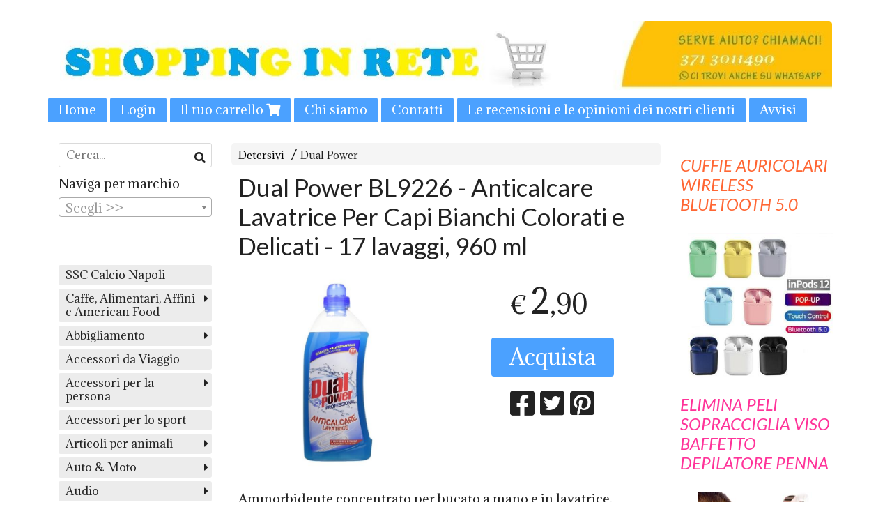

--- FILE ---
content_type: text/html; charset=utf-8
request_url: https://www.shoppinginrete24.it/detersivi/dual-power-bl9226-anticalcare-lavatrice-per-capi-bianchi-colorati-e-delicati-17-lavaggi-960-ml
body_size: 17404
content:

<!DOCTYPE html>
<!--[if lt IE 7]>      <html class="no-js lt-ie9 lt-ie8 lt-ie7" lang="it"> <![endif]-->
<!--[if IE 7]>         <html class="no-js lt-ie9 lt-ie8" lang="it"> <![endif]-->
<!--[if IE 8]>         <html class="no-js lt-ie9" lang="it"> <![endif]-->
<!--[if gt IE 8]><!--> <html class="no-js" lang="it"> <!--<![endif]-->
<head>
  <meta charset="utf-8">
  <meta http-equiv="X-UA-Compatible" content="IE=edge">

  <title>Dual Power BL9226 - Anticalcare Lavatrice Per Capi Bianchi Colorati e Delicati - 17 lavaggi, 960 ml</title>

  <meta name="description" content="Vendita online  - Scopri il prezzo e acquistalo subito!" />
  <meta name="viewport" content="width=device-width, initial-scale=1">

    <link rel="icon" type="image/x-icon" href="https://ss-pics.s3.eu-west-1.amazonaws.com/si/6631/favicon-1571410343-default.png" />

  <meta property="og:title" content="Dual Power BL9226 - Anticalcare Lavatrice Per Capi Bianchi Colorati e Delicati - 17 lavaggi, 960 ml" />
  <meta property="og:description" content="Vendita online  - Scopri il prezzo e acquistalo subito!" />
  <meta property="og:type" content="website" />
  <meta property="og:site_name" content="SHOPPING IN RETE" />
  <meta property="og:image" content="https://ss-pics.s3.eu-west-1.amazonaws.com/files/1885938/page-015_60410.jpg?1657991896" />
  <meta property="og:url" content="https://www.shoppinginrete24.it/detersivi/dual-power-bl9226-anticalcare-lavatrice-per-capi-bianchi-colorati-e-delicati-17-lavaggi-960-ml" />

  

  

    <meta name="theme-color" content="#4BA1FF" />


    <link rel="canonical" href="https://www.shoppinginrete24.it/detersivi/dual-power-bl9226-anticalcare-lavatrice-per-capi-bianchi-colorati-e-delicati-17-lavaggi-960-ml" />


  <link rel="stylesheet" href="https://cdn.scontrino.com/assets/classic-base-0c18e9c1096dd6a2b6194bcce9c2275876796dab504808cd953113b9ae0c0505.css" />

  <script async src="https://cloud.umami.is/script.js" data-website-id="0b15fee9-7f2f-4514-afdd-c6a17682ce02"></script>


  <style type="text/css">
    
          .header-nav > li.active > a {
            background: #4BA1FF;
          }

          .nav-col-list .level-1 .active > a,
          .nav-col-list .level-2 .active > a,
          .nav-col-list .level-1 > li.parent.opened.active > a,
          .nav-col-list .level-1 > li.parent-with-link.opened.active > a {
            background-color: #4BA1FF !important;
            color: #FFFFFF !important;
          }

          .lt-ie9 .nav-col-list .level-1 .active > a,
          .lt-ie9 .nav-col-list .level-2 .active > a,
          .lt-ie9 .nav-col-list .level-1 > li.parent.opened.active > a,
          .lt-ie9 .nav-col-list .level-1 > li.parent-with-link.opened.active > a {
            background-color: #4BA1FF !important;
            color: #FFFFFF !important;
          }

          .btn-custom,
          .btn-small-custom,
          .basket-total-alert span {
            background: #4BA1FF !important;
            color: #FFFFFF !important;
          }

          .btn-custom:hover,
          .btn-custom:focus,
          .btn-custom.active,
          .btn-small-custom:hover,
          .btn-small-custom:focus,
          .btn-small-custom.active {
            background: #3c81cc;
            color: #FFFFFF !important;
          }

          .search-hits .item-price-special .item-price-current,
          .main-listing .item-price-special .item-price-current,
          .sidebar .item-price-special .item-price-current,
          .custom-block .item-price-special .item-price-current,
          .extra-listing .item-price-special .item-price-current,
          .content-main .custom-block.custom-block-carousel-products .item-price-special .item-price-current {
            background: #4BA1FF;
            color: #FFFFFF !important;
          }

          .content-main .custom-block .listing-item .item-info:hover .feedbacks-row-name,
          .content-main .custom-block .custom-block-carousel-feedback-item .item-info:hover .feedbacks-row-name,
          .sidebar .custom-block .listing-item .item-info:hover .feedbacks-row-name,
          .sidebar .custom-block .custom-block-carousel-feedback-item .item-info:hover .feedbacks-row-name {
            color: #4BA1FF;
          }

          .content-main .custom-block .listing-item a:hover .articles-row-title,
          .content-main .custom-block .custom-block-carousel-latestarticles-item a:hover .articles-row-title,
          .content-main .custom-block a.articles-row:hover > .articles-row-title,
          .sidebar .custom-block .listing-item a:hover .articles-row-title,
          .sidebar .custom-block .custom-block-carousel-latestarticles-item a:hover .articles-row-title {
            color: #4BA1FF;
          }

          .product-note {
            color: #4BA1FF;
          }

          .pagination .current {
            background-color: #4BA1FF;
            color: #FFFFFF !important;
          }

          /*--- Algolia ---*/
          .ais-range-slider--connect {
            background: #4BA1FF;
          }

          .ais-range-slider--handle {
            border: 1px solid #4BA1FF;
          }

          .ais-hierarchical-menu--item__active > div > a,
          .ais-menu--item__active > div > a {
            color: #4BA1FF;
          }
        
          .custom-block-products .item-price-special .item-price-current {
            background: #4BA1FF !important;
          }
        
            .header-nav .level-1 > li > a {
              background: #4BA1FF;
              color: #FFFFFF !important;
            }

            .header-nav .level-1 > li > a:hover {
              background: #3c81cc !important;
              color: #FFFFFF !important;
            }

            .no-header .header-top .header-graphic {
              border-bottom: 3px solid #4BA1FF;
            }

            .mobile-nav {
              background: #4BA1FF;
            }

            .mobile-nav .mobile-titlebar span,
            .mobile-nav i {
              color: #FFFFFF !important;
            }
          
          .header-top .header-graphic {
            background: #F5F5F5;
          }
          .header-top .header-alt {
            color: #4BA1FF;
          }
        .header-top .container,
        .header-top .header-graphic {
          background: transparent !important;
        }

    
  </style>



  <link rel='preconnect' href='https://fonts.googleapis.com'>
<link rel='preconnect' href='https://fonts.gstatic.com' crossorigin>
<link href='https://fonts.googleapis.com/css2?family=Adamina&family=Lato:ital,wght@0,300;0,400;1,300;1,400&display=swap' rel='stylesheet'>

  <style>
    body, .btn, .search-input-text, .basket-quantity-container .basket-item-quantity, .basket-items-table th {
      font-family: 'Adamina', serif; font-weight: 400;
    }
    b, strong, h3, h4, h5, h6, .search-results .ais-RefinementList-showMore, .search-results .ais-HierarchicalMenu-showMore, .mobile-menu-container .level-2 .back {
      font-family: 'Adamina', serif; font-weight: 400;
    }
    .page-product1 .product-name, .page-product2 .product-name, .page-product3 .product-name, .page-title, .product-name, .banner, h1, h2, .static-header, .header .header-mobile-top a {
      font-family: 'Lato', sans-serif; font-weight: 400;
    }
  </style>

  <!--[if lt IE 9]>
    <script src="https://cdnjs.cloudflare.com/ajax/libs/selectivizr/1.0.2/selectivizr-min.js"></script>
    <script src="https://cdnjs.cloudflare.com/ajax/libs/html5shiv/3.7.2/html5shiv.min.js"></script>
    <script src="https://cdnjs.cloudflare.com/ajax/libs/respond.js/1.4.2/respond.min.js"></script>
  <![endif]-->
  <script>function on_page_load(o){window.jQuery?o():setTimeout(function(){on_page_load(o)},50)}</script>


  <script async src="https://www.googletagmanager.com/gtag/js?id=UA-24317998-1"></script>
  <script>
    window.dataLayer = window.dataLayer || [];
    function gtag(){dataLayer.push(arguments);}
    gtag('js', new Date());

    gtag('config', 'UA-24317998-1', { 'anonymize_ip': true, 'custom_map': {'dimension1': 'Account', 'dimension2': 'UserType'} }); gtag('config', 'G-0BDFNQ8H74', { 'anonymize_ip': true });gtag('event', 'shop_data', { 'Account': '6631', 'UserType': 'Anonymous', 'send_to': 'UA-24317998-1' }); 

  </script>



</head>

<body data-current='cat-92143' class="listing-thumb2 page-product3">




  <div class="admin-notice">
    <a href="#" class="close"><i class="fa fa-times" aria-hidden="true"></i></a>
    <a href="/admin" class="text" target="_blank">Accesso al pannello di amministrazione dell'eshop >> (Questo messaggio lo vedi solo tu!)</a>
  </div>

  <header>
    <div class="header header-type-top">
      <div class="header-top">
        <div class="container clearfix">

          <nav>
            <div class="header-nav boxed">
              <ul class="level-1">
                <li class="header-nav-menu"><a href="/">Home</a></li><li class="header-nav-menu login"><a href="/login">Login</a></li><li class="header-nav-menu cart"><a href="/cart">Il tuo carrello <i class='fa fa-shopping-cart'> <sub></sub></i></a></li><li class="header-nav-menu"><a href="/about">Chi siamo</a></li><li class="header-nav-menu"><a href="/contacts">Contatti</a></li><li class="header-nav-menu"><a href="/feedback">Le recensioni e le opinioni dei nostri clienti</a></li><li class="header-nav-menu"><a href="/importante">Avvisi</a></li><li class="header-nav-menu"><a href="/politica-di-spedizione">Politica di Spedizione</a></li><li class="header-nav-menu"><a href="/politica-dei-resi">Politica dei Resi</a></li>
              </ul>
            </div>
          </nav>

          <div class="header-graphic">
            
                  <a class="header-top" href="/" title="SHOPPING IN RETE"><img class="header-image" src="https://ss-pics.s3.eu-west-1.amazonaws.com/ti/44937/default-TEMA.jpg?1571912982" /></a>
          </div>

        </div>
      </div>

      <div class="mobile-nav">
        <div class="mobile-titlebar"><span><a href="/">SHOPPING IN RETE</span></a></div>
        <div class="mobile-icons">
          <i class="fa fa-bars menu-general" rel="header-nav"></i>
          <a href="/cart"><i class="fa fa-shopping-cart menu-cart"><sub></sub></i></a>
        </div>
      </div>


    </div>
  </header>

  <div class="page-wrapper">
    <div class="container clearfix">
      <div class="content-wrapper clearfix">
        <div class="content-main-wrapper">
          <div class="content-main">

            

<section>

    <div class='category-bread'><ol class='category-path'><li><a title='Detersivi' href='/detersivi/'>Detersivi</a></li><li><a title='Dual Power' href='/detersivi/dual-power/'>Dual Power</a></li></ol></div>
    <script type="application/ld+json"> {"@context": "http://schema.org", "@type": "BreadcrumbList", "itemListElement": [{"@type": "ListItem", "position": 1, "item": {"@id": "https://www.shoppinginrete24.it/detersivi/", "name": "Detersivi"} },{"@type": "ListItem", "position": 2, "item": {"@id": "https://www.shoppinginrete24.it/detersivi/dual-power/", "name": "Dual Power"} }  ] } </script>

  <article itemprop="text"><div class="main-product" data-product="720369">
    <div itemscope itemtype="http://schema.org/Product">

        <form action="/cart/add/720369" method="post" id="product-form-clone" class="product-add-form">

      <div class="product-data clearfix">

          <h1 class="product-name" itemprop="name">Dual Power BL9226 - Anticalcare Lavatrice Per Capi Bianchi Colorati e Delicati - 17 lavaggi, 960 ml</h1>

        <div class="product-info">

          <meta itemprop='brand' content='Dual Power'/>
          <meta itemprop='manufacturer' content='Dual Power'/>

          <div class="product-brief" itemprop="description">
            
          </div>


          <div class="product-buy ">
            <div class="product-add">


                  <div class="product-offer" itemprop="offers" itemscope itemtype="http://schema.org/Offer">
                    <meta itemprop="priceCurrency" content="EUR"/>
                    <meta itemprop="price" content="2.9" />
                    <link itemprop="availability" href="http://schema.org/InStock" />

                    <div class="item-price-container  ">
                      <div class="item-price-current">
                        <span class="price-currency">€</span><span
                          plc="--"
                          pls="--"
                          class="price-value">2,90</span>
                      </div>
                      <div class="item-price-barred">
                        <span
                          pl="--"
                          class="price-value">2,90</span>
                      </div>
                    </div>
                  </div>

                    <div class="product-submit">
                      <div class="product-submit-btn-container">
                        <button type="submit" class="btn btn-custom btn-large single-product-submit">Acquista</button>
                      </div>
                    </div>

            </div>
          </div>
            <div class="customshare-wrap product-buy-social">
  <ul class="customshare-list">
    <li>
      <a class="customshare-link" href="https://www.facebook.com/sharer/sharer.php?u=https%3A%2F%2Fwww.shoppinginrete24.it%2Fdetersivi%2Fdual-power-bl9226-anticalcare-lavatrice-per-capi-bianchi-colorati-e-delicati-17-lavaggi-960-ml&t=Dual%20Power%20BL9226%20-%20Anticalcare%20Lavatrice%20Per%20Capi%20Bianchi%20Colorati%20e%20Delicati%20-%2017%20lavaggi%2C%20960%20ml" target="_blank">
        <i class="fab fa-facebook-square"></i>
      </a>
    </li>
    <li>
      <a class="customshare-link" href='https://twitter.com/intent/tweet?original_referer=https%3A%2F%2Fwww.shoppinginrete24.it%2Fdetersivi%2Fdual-power-bl9226-anticalcare-lavatrice-per-capi-bianchi-colorati-e-delicati-17-lavaggi-960-ml&text=Dual%20Power%20BL9226%20-%20Anticalcare%20Lavatrice%20Per%20Capi%20Bianchi%20Colorati%20e%20Delicati%20-%2017%20lavaggi%2C%20960%20ml%20https%3A%2F%2Fwww.shoppinginrete24.it%2Fdetersivi%2Fdual-power-bl9226-anticalcare-lavatrice-per-capi-bianchi-colorati-e-delicati-17-lavaggi-960-ml' target="_blank">
        <i class="fab fa-twitter-square"></i>
      </a>
    </li>
    <li>
      <a class="customshare-link" href="https://pinterest.com/pin/create/button/?url=https%3A%2F%2Fwww.shoppinginrete24.it%2Fdetersivi%2Fdual-power-bl9226-anticalcare-lavatrice-per-capi-bianchi-colorati-e-delicati-17-lavaggi-960-ml&media=https://ss-pics.s3.eu-west-1.amazonaws.com/files/1885938/large-015_60410.jpg?1657991896&description=Dual%20Power%20BL9226%20-%20Anticalcare%20Lavatrice%20Per%20Capi%20Bianchi%20Colorati%20e%20Delicati%20-%2017%20lavaggi%2C%20960%20ml" data-pin-do="buttonPin" data-pin-config="above" target="_blank">
        <i class="fab fa-pinterest-square"></i>
      </a>
    </li>
    <li class="mobile-share">
      <a href="whatsapp://send?text=Dual%20Power%20BL9226%20-%20Anticalcare%20Lavatrice%20Per%20Capi%20Bianchi%20Colorati%20e%20Delicati%20-%2017%20lavaggi%2C%20960%20ml%20https%3A%2F%2Fwww.shoppinginrete24.it%2Fdetersivi%2Fdual-power-bl9226-anticalcare-lavatrice-per-capi-bianchi-colorati-e-delicati-17-lavaggi-960-ml" data-text="Dual%20Power%20BL9226%20-%20Anticalcare%20Lavatrice%20Per%20Capi%20Bianchi%20Colorati%20e%20Delicati%20-%2017%20lavaggi%2C%20960%20ml" data-href="https%3A%2F%2Fwww.shoppinginrete24.it%2Fdetersivi%2Fdual-power-bl9226-anticalcare-lavatrice-per-capi-bianchi-colorati-e-delicati-17-lavaggi-960-ml" target="_top" onclick="window.parent.null">
        <i class="fab fa-whatsapp-square"></i>
      </a>
    </li>
    <li class="telegram_btn mobile-share">
      <a href="https://telegram.me/share/url?url=https%3A%2F%2Fwww.shoppinginrete24.it%2Fdetersivi%2Fdual-power-bl9226-anticalcare-lavatrice-per-capi-bianchi-colorati-e-delicati-17-lavaggi-960-ml" target="_top" onclick="window.parent.null">
        <i class="fab fa-telegram-plane"></i>
      </a>
    </li>
  </ul>
</div>


        </div>

        <div class="product-images">
          <div class="slider">
              <div class="slide-item">
                <a class="zoom" href="https://ss-pics.s3.eu-west-1.amazonaws.com/files/1885938/large-015_60410.jpg?1620687528" title="Dual Power BL9226 - Anticalcare Lavatrice Per Capi Bianchi Colorati e Delicati - 17 lavaggi, 960 ml">
                  <img src="https://ss-pics.s3.eu-west-1.amazonaws.com/files/1885938/page-015_60410.jpg?1620687528" alt="Dual Power BL9226 - Anticalcare Lavatrice Per Capi Bianchi Colorati e Delicati - 17 lavaggi, 960 ml" itemprop="image"/>
                </a>
              </div>

          </div>
        </div>
      </div>


        </form>

      <div class="product-details" itemprop="description">
              <div class='custom-block custom-block-text' id='cb-894849'><p>Ammorbidente concentrato per bucato a mano e in lavatrice. Rende i tessuti sof ci e piacevoli al tatto. La sua formula con molecola elimina odori lascia i tuoi capi gradevolmente profumati.<br></p><div></div><div></div><div></div><div type="card"><br>

</div></div>

      </div>

        <div class="customshare-wrap product-bottom-social">
  <ul class="customshare-list">
    <li>
      <a class="customshare-link" href="https://www.facebook.com/sharer/sharer.php?u=https%3A%2F%2Fwww.shoppinginrete24.it%2Fdetersivi%2Fdual-power-bl9226-anticalcare-lavatrice-per-capi-bianchi-colorati-e-delicati-17-lavaggi-960-ml&t=Dual%20Power%20BL9226%20-%20Anticalcare%20Lavatrice%20Per%20Capi%20Bianchi%20Colorati%20e%20Delicati%20-%2017%20lavaggi%2C%20960%20ml" target="_blank">
        <i class="fab fa-facebook-square"></i>
      </a>
    </li>
    <li>
      <a class="customshare-link" href='https://twitter.com/intent/tweet?original_referer=https%3A%2F%2Fwww.shoppinginrete24.it%2Fdetersivi%2Fdual-power-bl9226-anticalcare-lavatrice-per-capi-bianchi-colorati-e-delicati-17-lavaggi-960-ml&text=Dual%20Power%20BL9226%20-%20Anticalcare%20Lavatrice%20Per%20Capi%20Bianchi%20Colorati%20e%20Delicati%20-%2017%20lavaggi%2C%20960%20ml%20https%3A%2F%2Fwww.shoppinginrete24.it%2Fdetersivi%2Fdual-power-bl9226-anticalcare-lavatrice-per-capi-bianchi-colorati-e-delicati-17-lavaggi-960-ml' target="_blank">
        <i class="fab fa-twitter-square"></i>
      </a>
    </li>
    <li>
      <a class="customshare-link" href="https://pinterest.com/pin/create/button/?url=https%3A%2F%2Fwww.shoppinginrete24.it%2Fdetersivi%2Fdual-power-bl9226-anticalcare-lavatrice-per-capi-bianchi-colorati-e-delicati-17-lavaggi-960-ml&media=https://ss-pics.s3.eu-west-1.amazonaws.com/files/1885938/large-015_60410.jpg?1657991896&description=Dual%20Power%20BL9226%20-%20Anticalcare%20Lavatrice%20Per%20Capi%20Bianchi%20Colorati%20e%20Delicati%20-%2017%20lavaggi%2C%20960%20ml" data-pin-do="buttonPin" data-pin-config="above" target="_blank">
        <i class="fab fa-pinterest-square"></i>
      </a>
    </li>
    <li class="mobile-share">
      <a href="whatsapp://send?text=Dual%20Power%20BL9226%20-%20Anticalcare%20Lavatrice%20Per%20Capi%20Bianchi%20Colorati%20e%20Delicati%20-%2017%20lavaggi%2C%20960%20ml%20https%3A%2F%2Fwww.shoppinginrete24.it%2Fdetersivi%2Fdual-power-bl9226-anticalcare-lavatrice-per-capi-bianchi-colorati-e-delicati-17-lavaggi-960-ml" data-text="Dual%20Power%20BL9226%20-%20Anticalcare%20Lavatrice%20Per%20Capi%20Bianchi%20Colorati%20e%20Delicati%20-%2017%20lavaggi%2C%20960%20ml" data-href="https%3A%2F%2Fwww.shoppinginrete24.it%2Fdetersivi%2Fdual-power-bl9226-anticalcare-lavatrice-per-capi-bianchi-colorati-e-delicati-17-lavaggi-960-ml" target="_top" onclick="window.parent.null">
        <i class="fab fa-whatsapp-square"></i>
      </a>
    </li>
    <li class="telegram_btn mobile-share">
      <a href="https://telegram.me/share/url?url=https%3A%2F%2Fwww.shoppinginrete24.it%2Fdetersivi%2Fdual-power-bl9226-anticalcare-lavatrice-per-capi-bianchi-colorati-e-delicati-17-lavaggi-960-ml" target="_top" onclick="window.parent.null">
        <i class="fab fa-telegram-plane"></i>
      </a>
    </li>
  </ul>
</div>



      <div class="product-social-footer clearfix"></div>
      <div class="product-buy-footer clearfix"></div>
    </div>
  </div></article>

    <section>
	<div class="extra-listing clearfix">


  	<div class="extra-note">
      <strong>Continua lo shopping!</strong> scopri altri prodotti della sezione <a href="/detersivi/dual-power/">dual power</a> 
        o di
        <a href="/dual-power/">Dual Power</a>
  	</div>

	</div>
</section>

</section>




              <div class="before-footer">
                    <div class='custom-block custom-block-gallery' id='cb-469682'>
      <div class="slider">
      </div>
    </div>
    <div class='custom-block custom-block-recently-viewed' id='cb-457968'>
      <h3 class='custom-block-title'><span>Visti di recente</span></h3>
      <div class="custom-block-recently-viewed-content"> </div>
    </div>

              </div>
          </div>
        </div>

        <div class="nav-col">
  <div class="search">
    <form action="/search" method="get">
      <input type="text" name="q" class="search-input-text" id="q" placeholder="Cerca..." autocomplete="off" autocorrect="off" autocapitalize="off" spellcheck="false">
      <div class="search-input-icons">
        <i class="icon-search fa fa-search"></i>
        <i class="icon-search-voice fa fa-microphone"></i>
      </div>
    </form>
  </div>

  <div class="brands">
      <strong>Naviga per marchio</strong>
      <select name="brands" id="brands">
        <option value=""></option>
          <option value="/adorn/">Adorn</option>
          <option value="/airheads/">Airheads</option>
          <option value="/air-wick/">AIR WICK</option>
          <option value="/alba/">ALBA</option>
          <option value="/alga/">ALGA</option>
          <option value="/arexons/">AREXONS</option>
          <option value="/aurora/">Aurora</option>
          <option value="/bama/">BAMA</option>
          <option value="/barilla/">Barilla</option>
          <option value="/bestway/">Bestway </option>
          <option value="/bialcol/">Bialcol</option>
          <option value="/bialetti/">Bialetti</option>
          <option value="/bioform/">BIOFORM</option>
          <option value="/birky/">Birky</option>
          <option value="/bormioli-rocco/">Bormioli Rocco</option>
          <option value="/caffe-alba/">Caffè Alba</option>
          <option value="/caffe-toraldo/">Caffè Toraldo</option>
          <option value="/calzanetto/">Calzanetto</option>
          <option value="/cameo/">CAMEO</option>
          <option value="/chanteclair/">Chanteclair</option>
          <option value="/chicco/">Chicco</option>
          <option value="/chimiclean/">ChimiClean</option>
          <option value="/cif/">Cif</option>
          <option value="/coca-cola/">Coca-Cola</option>
          <option value="/coccolino/">Coccolino</option>
          <option value="/coveri-collection/">COVERI COLLECTION</option>
          <option value="/dash/">Dash</option>
          <option value="/dealo/">DEALO</option>
          <option value="/delice-solaire/">Delice Solaire</option>
          <option value="/deo-due/">DEO DUE</option>
          <option value="/dictrolux/">Dictrolux </option>
          <option value="/disney/">Disney</option>
          <option value="/dolfin/">Dolfin</option>
          <option value="/dove/">Dove</option>
          <option value="/dual-power/">Dual Power</option>
          <option value="/durex/">DUREX</option>
          <option value="/ea-sports/">EA SPORTS</option>
          <option value="/ecoplast/">Ecoplast</option>
          <option value="/eliplast/">Eliplast</option>
          <option value="/eridania/">Eridania</option>
          <option value="/evolution-microjet/">Evolution Microjet</option>
          <option value="/fabbri/">FABBRI</option>
          <option value="/face-complex/">FACE COMPLEX</option>
          <option value="/famex/">FAMEX</option>
          <option value="/fanta/">Fanta</option>
          <option value="/felce/">Felce</option>
          <option value="/felce-azzurra/">Felce Azzurra</option>
          <option value="/ferrero/">Ferrero </option>
          <option value="/filcasalinghi/">Filcasalinghi</option>
          <option value="/f-lli-carillo/">F.lli Carillo</option>
          <option value="/friol/">Friol</option>
          <option value="/gigaset/">Gigaset</option>
          <option value="/giochi-preziosi/">Giochi Preziosi</option>
          <option value="/givova/">Givova</option>
          <option value="/haribo/">Haribo</option>
          <option value="/hershey-s/">Hershey&#39;s</option>
          <option value="/hydration/">HYDRATION</option>
          <option value="/ieto/">IETO</option>
          <option value="/igyen-splendeo/">IGYEN SPLENDEO</option>
          <option value="/intenso/">Intenso</option>
          <option value="/intex/">Intex</option>
          <option value="/irge/">Irge</option>
          <option value="/jordan/">Jordan</option>
          <option value="/just/">Just</option>
          <option value="/kaffettera/">Kaffettera</option>
          <option value="/kappa/">Kappa</option>
          <option value="/kinder/">Kinder</option>
          <option value="/kit-kat/">Kit Kat</option>
          <option value="/l-angelica/">L&#39;angelica</option>
          <option value="/lattafa/">Lattafa</option>
          <option value="/legea/">Legea</option>
          <option value="/lenor/">Lenor</option>
          <option value="/lete/">LETE</option>
          <option value="/look-o-look/">Look-O-Look</option>
          <option value="/love-wash/">Love Wash</option>
          <option value="/l-unico/">L&#39;UNICO</option>
          <option value="/madel/">Madel</option>
          <option value="/makota/">Makota</option>
          <option value="/malizia-uomo/">Malizia Uomo</option>
          <option value="/mil-mil/">mil mil</option>
          <option value="/milmil/">Milmil</option>
          <option value="/mister-green/">Mister Green</option>
          <option value="/m-m-s/">M&amp;M&#39;S</option>
          <option value="/mogu-mogu/">Mogu Mogu</option>
          <option value="/monini/">Monini</option>
          <option value="/monster/">Monster</option>
          <option value="/montrasio/">Montrasio </option>
          <option value="/motta/">Motta</option>
          <option value="/movida/">Movida</option>
          <option value="/nazareno-gabrielli/">Nazareno Gabrielli</option>
          <option value="/nesti-dante/">NESTI DANTE </option>
          <option value="/nestle/">Nestlé </option>
          <option value="/omino-bianco/">OMINO BIANCO</option>
          <option value="/orlandi/">Orlandi</option>
          <option value="/pan-di-stelle/">Pan di Stelle</option>
          <option value="/panini/">Panini</option>
          <option value="/pantene/">Pantene</option>
          <option value="/pepsi/">Pepsi</option>
          <option value="/perfetti/">Perfetti</option>
          <option value="/pic/">Pic</option>
          <option value="/pino-silvestre/">Pino Silvestre</option>
          <option value="/progarden/">PROGARDEN </option>
          <option value="/pulito-da-favola/">Pulito da Favola</option>
          <option value="/quasar/">Quasar</option>
          <option value="/raid/">Raid</option>
          <option value="/reese-s/">Reese&#39;s</option>
          <option value="/rhutten/">Rhutten</option>
          <option value="/ricordi-d-oriente/">RICORDI D&#39;ORIENTE</option>
          <option value="/rio/">Rio</option>
          <option value="/rio-azzurro/">Rio Azzurro </option>
          <option value="/roc/">RoC</option>
          <option value="/ro-ial/">Ro.ial</option>
          <option value="/rubino-chem/">Rubino Chem</option>
          <option value="/salvelox/">Salvelox </option>
          <option value="/setablu/">Setablu</option>
          <option value="/shopping-in-rete/">Shopping In Rete</option>
          <option value="/smapiu/">SMAPIU</option>
          <option value="/snax-sational/">SNAX-SATIONAL</option>
          <option value="/sony/">Sony</option>
          <option value="/spic-span/">Spic&amp;Span</option>
          <option value="/ssc-napoli/">SSC NAPOLI </option>
          <option value="/stanhome/">STANHOME</option>
          <option value="/stardrops/">Stardrops</option>
          <option value="/suarez/">SUAREZ</option>
          <option value="/svelto/">Svelto</option>
          <option value="/tesori-d-oriente/">Tesori D&#39;oriente</option>
          <option value="/tintolav-srl/">Tintolav srl</option>
          <option value="/toomax/">Toomax</option>
          <option value="/tre-stelle/">Tre Stelle</option>
          <option value="/tulipan-negro/">Tulipán Negro</option>
          <option value="/ultra-retinol-complex/">Ultra Retinol Complex</option>
          <option value="/vanish/">Vanish</option>
          <option value="/vileda/">Vileda</option>
          <option value="/vinco/">Vinco</option>
          <option value="/wettex/">Wettex</option>
          <option value="/wisdom-line/">‎WISDOM LINE</option>
          <option value="/wow/">WOW</option>
      </select>

      <div id="mobile-brands">
       <ul id="mobile-brands-list" class="level-1"><li class="vendor-list parent"><a title="Marchi">Marchi</a><ul class="level-2"><li id="vendor-24938" class="vendor-list"><a title="Adorn" href="/adorn/">Adorn</a></li><li id="vendor-28395" class="vendor-list"><a title="Airheads" href="/airheads/">Airheads</a></li><li id="vendor-28626" class="vendor-list"><a title="AIR WICK" href="/air-wick/">AIR WICK</a></li><li id="vendor-24615" class="vendor-list"><a title="ALBA" href="/alba/">ALBA</a></li><li id="vendor-22687" class="vendor-list"><a title="ALGA" href="/alga/">ALGA</a></li><li id="vendor-24111" class="vendor-list"><a title="AREXONS" href="/arexons/">AREXONS</a></li><li id="vendor-25575" class="vendor-list"><a title="Aurora" href="/aurora/">Aurora</a></li><li id="vendor-24282" class="vendor-list"><a title="BAMA" href="/bama/">BAMA</a></li><li id="vendor-28358" class="vendor-list"><a title="Barilla" href="/barilla/">Barilla</a></li><li id="vendor-24998" class="vendor-list"><a title="Bestway " href="/bestway/">Bestway </a></li><li id="vendor-25210" class="vendor-list"><a title="Bialcol" href="/bialcol/">Bialcol</a></li><li id="vendor-25965" class="vendor-list"><a title="Bialetti" href="/bialetti/">Bialetti</a></li><li id="vendor-24764" class="vendor-list"><a title="BIOFORM" href="/bioform/">BIOFORM</a></li><li id="vendor-26359" class="vendor-list"><a title="Birky" href="/birky/">Birky</a></li><li id="vendor-24684" class="vendor-list"><a title="Bormioli Rocco" href="/bormioli-rocco/">Bormioli Rocco</a></li><li id="vendor-28341" class="vendor-list"><a title="Caffè Alba" href="/caffe-alba/">Caffè Alba</a></li><li id="vendor-26545" class="vendor-list"><a title="Caffè Toraldo" href="/caffe-toraldo/">Caffè Toraldo</a></li><li id="vendor-28364" class="vendor-list"><a title="Calzanetto" href="/calzanetto/">Calzanetto</a></li><li id="vendor-24020" class="vendor-list"><a title="CAMEO" href="/cameo/">CAMEO</a></li><li id="vendor-25799" class="vendor-list"><a title="Chanteclair" href="/chanteclair/">Chanteclair</a></li><li id="vendor-21965" class="vendor-list"><a title="Chicco" href="/chicco/">Chicco</a></li><li id="vendor-24733" class="vendor-list"><a title="ChimiClean" href="/chimiclean/">ChimiClean</a></li><li id="vendor-24654" class="vendor-list"><a title="Cif" href="/cif/">Cif</a></li><li id="vendor-27744" class="vendor-list"><a title="Coca-Cola" href="/coca-cola/">Coca-Cola</a></li><li id="vendor-24045" class="vendor-list"><a title="Coccolino" href="/coccolino/">Coccolino</a></li><li id="vendor-24781" class="vendor-list"><a title="COVERI COLLECTION" href="/coveri-collection/">COVERI COLLECTION</a></li><li id="vendor-22682" class="vendor-list"><a title="Dash" href="/dash/">Dash</a></li><li id="vendor-22447" class="vendor-list"><a title="DEALO" href="/dealo/">DEALO</a></li><li id="vendor-26927" class="vendor-list"><a title="Delice Solaire" href="/delice-solaire/">Delice Solaire</a></li><li id="vendor-24508" class="vendor-list"><a title="DEO DUE" href="/deo-due/">DEO DUE</a></li><li id="vendor-27991" class="vendor-list"><a title="Dictrolux " href="/dictrolux/">Dictrolux </a></li><li id="vendor-22260" class="vendor-list"><a title="Disney" href="/disney/">Disney</a></li><li id="vendor-28587" class="vendor-list"><a title="Dolfin" href="/dolfin/">Dolfin</a></li><li id="vendor-24179" class="vendor-list"><a title="Dove" href="/dove/">Dove</a></li><li id="vendor-25257" class="vendor-list"><a title="Dual Power" href="/dual-power/">Dual Power</a></li><li id="vendor-22676" class="vendor-list"><a title="DUREX" href="/durex/">DUREX</a></li><li id="vendor-27416" class="vendor-list"><a title="EA SPORTS" href="/ea-sports/">EA SPORTS</a></li><li id="vendor-24612" class="vendor-list"><a title="Ecoplast" href="/ecoplast/">Ecoplast</a></li><li id="vendor-27357" class="vendor-list"><a title="Eliplast" href="/eliplast/">Eliplast</a></li><li id="vendor-22805" class="vendor-list"><a title="Eridania" href="/eridania/">Eridania</a></li><li id="vendor-23756" class="vendor-list"><a title="Evolution Microjet" href="/evolution-microjet/">Evolution Microjet</a></li><li id="vendor-24021" class="vendor-list"><a title="FABBRI" href="/fabbri/">FABBRI</a></li><li id="vendor-26169" class="vendor-list"><a title="FACE COMPLEX" href="/face-complex/">FACE COMPLEX</a></li><li id="vendor-23695" class="vendor-list"><a title="FAMEX" href="/famex/">FAMEX</a></li><li id="vendor-28912" class="vendor-list"><a title="Fanta" href="/fanta/">Fanta</a></li><li id="vendor-22688" class="vendor-list"><a title="Felce" href="/felce/">Felce</a></li><li id="vendor-24857" class="vendor-list"><a title="Felce Azzurra" href="/felce-azzurra/">Felce Azzurra</a></li><li id="vendor-21676" class="vendor-list"><a title="Ferrero " href="/ferrero/">Ferrero </a></li><li id="vendor-24921" class="vendor-list"><a title="Filcasalinghi" href="/filcasalinghi/">Filcasalinghi</a></li><li id="vendor-26441" class="vendor-list"><a title="F.lli Carillo" href="/f-lli-carillo/">F.lli Carillo</a></li><li id="vendor-22803" class="vendor-list"><a title="Friol" href="/friol/">Friol</a></li><li id="vendor-23721" class="vendor-list"><a title="Gigaset" href="/gigaset/">Gigaset</a></li><li id="vendor-30466" class="vendor-list"><a title="Giochi Preziosi" href="/giochi-preziosi/">Giochi Preziosi</a></li><li id="vendor-11745" class="vendor-list"><a title="Givova" href="/givova/">Givova</a></li><li id="vendor-22578" class="vendor-list"><a title="Haribo" href="/haribo/">Haribo</a></li><li id="vendor-27787" class="vendor-list"><a title="Hershey's" href="/hershey-s/">Hershey's</a></li><li id="vendor-28393" class="vendor-list"><a title="HYDRATION" href="/hydration/">HYDRATION</a></li><li id="vendor-28986" class="vendor-list"><a title="IETO" href="/ieto/">IETO</a></li><li id="vendor-23797" class="vendor-list"><a title="IGYEN SPLENDEO" href="/igyen-splendeo/">IGYEN SPLENDEO</a></li><li id="vendor-28216" class="vendor-list"><a title="Intenso" href="/intenso/">Intenso</a></li><li id="vendor-28708" class="vendor-list"><a title="Intex" href="/intex/">Intex</a></li><li id="vendor-25221" class="vendor-list"><a title="Irge" href="/irge/">Irge</a></li><li id="vendor-23109" class="vendor-list"><a title="Jordan" href="/jordan/">Jordan</a></li><li id="vendor-25256" class="vendor-list"><a title="Just" href="/just/">Just</a></li><li id="vendor-22187" class="vendor-list"><a title="Kaffettera" href="/kaffettera/">Kaffettera</a></li><li id="vendor-22621" class="vendor-list"><a title="Kappa" href="/kappa/">Kappa</a></li><li id="vendor-27819" class="vendor-list"><a title="Kinder" href="/kinder/">Kinder</a></li><li id="vendor-28487" class="vendor-list"><a title="Kit Kat" href="/kit-kat/">Kit Kat</a></li><li id="vendor-22677" class="vendor-list"><a title="L'angelica" href="/l-angelica/">L'angelica</a></li><li id="vendor-31372" class="vendor-list"><a title="Lattafa" href="/lattafa/">Lattafa</a></li><li id="vendor-11747" class="vendor-list"><a title="Legea" href="/legea/">Legea</a></li><li id="vendor-22159" class="vendor-list"><a title="Lenor" href="/lenor/">Lenor</a></li><li id="vendor-25455" class="vendor-list"><a title="LETE" href="/lete/">LETE</a></li><li id="vendor-28863" class="vendor-list"><a title="Look-O-Look" href="/look-o-look/">Look-O-Look</a></li><li id="vendor-26689" class="vendor-list"><a title="Love Wash" href="/love-wash/">Love Wash</a></li><li id="vendor-25864" class="vendor-list"><a title="L'UNICO" href="/l-unico/">L'UNICO</a></li><li id="vendor-22685" class="vendor-list"><a title="Madel" href="/madel/">Madel</a></li><li id="vendor-28814" class="vendor-list"><a title="Makota" href="/makota/">Makota</a></li><li id="vendor-23757" class="vendor-list"><a title="Malizia Uomo" href="/malizia-uomo/">Malizia Uomo</a></li><li id="vendor-24180" class="vendor-list"><a title="mil mil" href="/mil-mil/">mil mil</a></li><li id="vendor-22678" class="vendor-list"><a title="Milmil" href="/milmil/">Milmil</a></li><li id="vendor-26544" class="vendor-list"><a title="Mister Green" href="/mister-green/">Mister Green</a></li><li id="vendor-27794" class="vendor-list"><a title="M&M'S" href="/m-m-s/">M&M'S</a></li><li id="vendor-28394" class="vendor-list"><a title="Mogu Mogu" href="/mogu-mogu/">Mogu Mogu</a></li><li id="vendor-22577" class="vendor-list"><a title="Monini" href="/monini/">Monini</a></li><li id="vendor-25565" class="vendor-list"><a title="Monster" href="/monster/">Monster</a></li><li id="vendor-22681" class="vendor-list"><a title="Montrasio " href="/montrasio/">Montrasio </a></li><li id="vendor-22804" class="vendor-list"><a title="Motta" href="/motta/">Motta</a></li><li id="vendor-28675" class="vendor-list"><a title="Movida" href="/movida/">Movida</a></li><li id="vendor-11789" class="vendor-list"><a title="Nazareno Gabrielli" href="/nazareno-gabrielli/">Nazareno Gabrielli</a></li><li id="vendor-28550" class="vendor-list"><a title="NESTI DANTE " href="/nesti-dante/">NESTI DANTE </a></li><li id="vendor-27847" class="vendor-list"><a title="Nestlé " href="/nestle/">Nestlé </a></li><li id="vendor-21966" class="vendor-list"><a title="OMINO BIANCO" href="/omino-bianco/">OMINO BIANCO</a></li><li id="vendor-25272" class="vendor-list"><a title="Orlandi" href="/orlandi/">Orlandi</a></li><li id="vendor-28178" class="vendor-list"><a title="Pan di Stelle" href="/pan-di-stelle/">Pan di Stelle</a></li><li id="vendor-25447" class="vendor-list"><a title="Panini" href="/panini/">Panini</a></li><li id="vendor-23759" class="vendor-list"><a title="Pantene" href="/pantene/">Pantene</a></li><li id="vendor-27771" class="vendor-list"><a title="Pepsi" href="/pepsi/">Pepsi</a></li><li id="vendor-28387" class="vendor-list"><a title="Perfetti" href="/perfetti/">Perfetti</a></li><li id="vendor-28206" class="vendor-list"><a title="Pic" href="/pic/">Pic</a></li><li id="vendor-26471" class="vendor-list"><a title="Pino Silvestre" href="/pino-silvestre/">Pino Silvestre</a></li><li id="vendor-24964" class="vendor-list"><a title="PROGARDEN " href="/progarden/">PROGARDEN </a></li><li id="vendor-24389" class="vendor-list"><a title="Pulito da Favola" href="/pulito-da-favola/">Pulito da Favola</a></li><li id="vendor-24847" class="vendor-list"><a title="Quasar" href="/quasar/">Quasar</a></li><li id="vendor-28674" class="vendor-list"><a title="Raid" href="/raid/">Raid</a></li><li id="vendor-27770" class="vendor-list"><a title="Reese's" href="/reese-s/">Reese's</a></li><li id="vendor-21967" class="vendor-list"><a title="Rhutten" href="/rhutten/">Rhutten</a></li><li id="vendor-25025" class="vendor-list"><a title="RICORDI D'ORIENTE" href="/ricordi-d-oriente/">RICORDI D'ORIENTE</a></li><li id="vendor-28590" class="vendor-list"><a title="Rio" href="/rio/">Rio</a></li><li id="vendor-25732" class="vendor-list"><a title="Rio Azzurro " href="/rio-azzurro/">Rio Azzurro </a></li><li id="vendor-23885" class="vendor-list"><a title="RoC" href="/roc/">RoC</a></li><li id="vendor-26253" class="vendor-list"><a title="Ro.ial" href="/ro-ial/">Ro.ial</a></li><li id="vendor-26452" class="vendor-list"><a title="Rubino Chem" href="/rubino-chem/">Rubino Chem</a></li><li id="vendor-22680" class="vendor-list"><a title="Salvelox " href="/salvelox/">Salvelox </a></li><li id="vendor-22679" class="vendor-list"><a title="Setablu" href="/setablu/">Setablu</a></li><li id="vendor-11506" class="vendor-list"><a title="Shopping In Rete" href="/shopping-in-rete/">Shopping In Rete</a></li><li id="vendor-27893" class="vendor-list"><a title="SMAPIU" href="/smapiu/">SMAPIU</a></li><li id="vendor-27788" class="vendor-list"><a title="SNAX-SATIONAL" href="/snax-sational/">SNAX-SATIONAL</a></li><li id="vendor-28059" class="vendor-list"><a title="Sony" href="/sony/">Sony</a></li><li id="vendor-23758" class="vendor-list"><a title="Spic&Span" href="/spic-span/">Spic&Span</a></li><li id="vendor-28365" class="vendor-list"><a title="SSC NAPOLI " href="/ssc-napoli/">SSC NAPOLI </a></li><li id="vendor-28529" class="vendor-list"><a title="STANHOME" href="/stanhome/">STANHOME</a></li><li id="vendor-27795" class="vendor-list"><a title="Stardrops" href="/stardrops/">Stardrops</a></li><li id="vendor-26178" class="vendor-list"><a title="SUAREZ" href="/suarez/">SUAREZ</a></li><li id="vendor-23894" class="vendor-list"><a title="Svelto" href="/svelto/">Svelto</a></li><li id="vendor-21968" class="vendor-list"><a title="Tesori D'oriente" href="/tesori-d-oriente/">Tesori D'oriente</a></li><li id="vendor-25502" class="vendor-list"><a title="Tintolav srl" href="/tintolav-srl/">Tintolav srl</a></li><li id="vendor-24613" class="vendor-list"><a title="Toomax" href="/toomax/">Toomax</a></li><li id="vendor-24922" class="vendor-list"><a title="Tre Stelle" href="/tre-stelle/">Tre Stelle</a></li><li id="vendor-29089" class="vendor-list"><a title="Tulipán Negro" href="/tulipan-negro/">Tulipán Negro</a></li><li id="vendor-25244" class="vendor-list"><a title="Ultra Retinol Complex" href="/ultra-retinol-complex/">Ultra Retinol Complex</a></li><li id="vendor-28589" class="vendor-list"><a title="Vanish" href="/vanish/">Vanish</a></li><li id="vendor-23291" class="vendor-list"><a title="Vileda" href="/vileda/">Vileda</a></li><li id="vendor-28037" class="vendor-list"><a title="Vinco" href="/vinco/">Vinco</a></li><li id="vendor-28065" class="vendor-list"><a title="Wettex" href="/wettex/">Wettex</a></li><li id="vendor-23767" class="vendor-list"><a title="‎WISDOM LINE" href="/wisdom-line/">‎WISDOM LINE</a></li><li id="vendor-22160" class="vendor-list"><a title="WOW" href="/wow/">WOW</a></li></ul></li></ul>
      </div>
  </div>

  <div class="nav-col-top">
        <div class='custom-block custom-block-gallery' id='cb-469238'>
      <div class="slider">
      </div>
    </div>

  </div>

  <div class="nav-col-list boxed">
    <nav>
        <ul class="level-1"><li id='cat-95448' class='category-list '><a title="SSC Calcio Napoli" href="/ssc-calcio-napoli/">SSC Calcio Napoli</a></li><li id='cat-82678' class='category-list parent '><a title="Alimentari e Affini" href="/alimentari-e-affini/">Caffe, Alimentari, Affini e American Food</a><ul class="level-2"><li id='cat-97163' class='category-list '><a title="Altre Bevande Americane" href="/alimentari-e-affini/altre-bevande-e-cibi-esteri/">Altre Bevande Americane ed Estere</a></li><li id='cat-97200' class='category-list '><a title="Altri Snack Americani ed Esteri" href="/alimentari-e-affini/altri-snack-americani-ed-esteri/">Altri Snack Americani ed Esteri</a></li><li id='cat-93015' class='category-list '><a title="Monster" href="/alimentari-e-affini/monster/">Monster</a></li><li id='cat-95742' class='category-list parent '><a title="Caffè / Cialde" href="/alimentari-e-affini/caffe-cialde/">Caffè / Cialde</a><ul class="level-2"><li id='cat-98337' class='category-list '><a title="Caffè Alba" href="/alimentari-e-affini/caffe-cialde/caffe-alba/">Caffè Alba</a></li></ul></li><li id='cat-97162' class='category-list '><a title="Coca-Cola" href="/alimentari-e-affini/coca-cola/">Coca-Cola</a></li><li id='cat-97210' class='category-list '><a title="M&M'S" href="/alimentari-e-affini/mms/">M&M'S</a></li><li id='cat-97243' class='category-list '><a title="Kinder" href="/alimentari-e-affini/kinder/">Kinder</a></li><li id='cat-97303' class='category-list '><a title="Nestlé" href="/alimentari-e-affini/nestle/">Nestlé</a></li><li id='cat-98010' class='category-list '><a title="Pan di Stelle" href="/alimentari-e-affini/pan-di-stelle/">Pan di Stelle</a></li><li id='cat-98420' class='category-list '><a title="Caramelle & Gomme" href="/alimentari-e-affini/caramelle-gomme/">Caramelle & Gomme</a></li><li id='cat-98425' class='category-list '><a title="Nutella" href="/alimentari-e-affini/nutella/">Nutella</a></li></ul></li><li id='cat-54920' class='category-list parent '><a title="Abbigliamento" href="/abbigliamento/">Abbigliamento</a><ul class="level-2"><li id='cat-54921' class='category-list parent '><a title="Uomo" href="/abbigliamento/uomo/">Uomo</a><ul class="level-2"><li id='cat-54923' class='category-list '><a title="Intimo" href="/abbigliamento/uomo/intimo/">Intimo</a></li><li id='cat-54925' class='category-list '><a title="Costumi" href="/abbigliamento/uomo/costumi/">Costumi</a></li><li id='cat-57036' class='category-list '><a title="Giubbino & Giacche " href="/abbigliamento/uomo/giubbino-giacche/">Giubbino & Giacche </a></li></ul></li><li id='cat-54922' class='category-list parent '><a title="Donna" href="/abbigliamento/donna/">Donna</a><ul class="level-2"><li id='cat-56558' class='category-list '><a title="Cardigan" href="/abbigliamento/donna/cardigan/">Cardigan</a></li><li id='cat-54926' class='category-list '><a title="Costumi" href="/abbigliamento/donna/costumi/">Costumi</a></li><li id='cat-54924' class='category-list '><a title="Intimo" href="/abbigliamento/donna/intimo/">Intimo</a></li><li id='cat-56469' class='category-list '><a title="Maglioni" href="/abbigliamento/donna/maglioni/">Maglioni</a></li><li id='cat-56723' class='category-list '><a title="Maglie" href="/abbigliamento/donna/maglie/">Maglie</a></li><li id='cat-56750' class='category-list '><a title="Giubbino & Cappotti" href="/abbigliamento/donna/giubbino-cappotti/">Giubbino & Cappotti</a></li><li id='cat-56783' class='category-list '><a title="Pantaloni & Gonne" href="/abbigliamento/donna/pantaloni-gonne/">Pantaloni & Gonne</a></li></ul></li><li id='cat-55231' class='category-list '><a title="Bimbo" href="/abbigliamento/bimbo/">Bimbo</a></li><li id='cat-55232' class='category-list '><a title="Bimba" href="/abbigliamento/bimba/">Bimba</a></li><li id='cat-55177' class='category-list '><a title="Prima infanzia" href="/abbigliamento/prima-infanzia/">Prima infanzia</a></li><li id='cat-56465' class='category-list '><a title="Borsa & Accessori" href="/abbigliamento/borsa-accessori/">Borse & Accessori</a></li></ul></li><li id='cat-56920' class='category-list '><a title="Accessori da Viaggio" href="/accessori-da-viaggio/">Accessori da Viaggio</a></li><li id='cat-55057' class='category-list parent '><a title="Accessori per la persona" href="/accessori-per-la-persona/">Accessori per la persona</a><ul class="level-2"><li id='cat-55059' class='category-list '><a title="Ombrelli" href="/accessori-per-la-persona/ombrelli/">Ombrelli</a></li><li id='cat-57343' class='category-list '><a title="Orologi" href="/accessori-per-la-persona/orologi/">Orologi</a></li><li id='cat-57713' class='category-list '><a title="Indumenti" href="/accessori-per-la-persona/indumenti/">Indumenti</a></li></ul></li><li id='cat-55179' class='category-list '><a title="Accessori per lo sport" href="/accessori-per-lo-sport/">Accessori per lo sport</a></li><li id='cat-54796' class='category-list parent '><a title="Articoli per animali" href="/articoli-per-animali/">Articoli per animali</a><ul class="level-2"><li id='cat-79782' class='category-list '><a title="Cibo" href="/articoli-per-animali/cibo/">Cibo</a></li><li id='cat-54797' class='category-list '><a title="Cane" href="/articoli-per-animali/cane/">Cane</a></li><li id='cat-54798' class='category-list '><a title="Gatto" href="/articoli-per-animali/gatto/">Gatto</a></li><li id='cat-54904' class='category-list '><a title="Accessori pet" href="/articoli-per-animali/accessori-pet/">Accessori pet</a></li></ul></li><li id='cat-54817' class='category-list parent '><a title="Auto & Moto" href="/auto-moto/">Auto & Moto</a><ul class="level-2"><li id='cat-54818' class='category-list parent '><a title="Auto" href="/auto-moto/auto/">Auto</a><ul class="level-2"><li id='cat-54831' class='category-list '><a title="Accessori auto" href="/auto-moto/auto/accessori-auto/">Accessori auto</a></li><li id='cat-54928' class='category-list '><a title="Dvr auto" href="/auto-moto/auto/dvr-auto/">Dvr auto</a></li><li id='cat-54826' class='category-list '><a title="Illuminazione auto" href="/auto-moto/auto/illuminazione-auto/">Illuminazione auto</a></li><li id='cat-54827' class='category-list '><a title="Lubrificanti" href="/auto-moto/auto/lubrificanti/">Lubrificanti</a></li><li id='cat-54828' class='category-list '><a title="Diagnostica" href="/auto-moto/auto/diagnostica/">Diagnostica</a></li><li id='cat-54829' class='category-list '><a title="Vivavoce" href="/auto-moto/auto/vivavoce/">Vivavoce</a></li><li id='cat-54830' class='category-list '><a title="Amplificatori e diffusori" href="/auto-moto/auto/amplificatori-e-diffusori/">Amplificatori e diffusori</a></li><li id='cat-54825' class='category-list '><a title="Retrocamere e sensori di parcheggio" href="/auto-moto/auto/retrocamere-e-sensori-di-parcheggio/">Retrocamere e sensori di parcheggio</a></li><li id='cat-54832' class='category-list '><a title="Manutenzione" href="/auto-moto/auto/manutenzione/">Manutenzione</a></li><li id='cat-54833' class='category-list '><a title="Antifurto auto" href="/auto-moto/auto/antifurto-auto/">Antifurto auto</a></li><li id='cat-54834' class='category-list '><a title="GPS auto" href="/auto-moto/auto/gps-auto/">GPS auto</a></li><li id='cat-54835' class='category-list '><a title="Borse e Organizer" href="/auto-moto/auto/borse-e-organizer/">Borse e Organizer</a></li><li id='cat-54836' class='category-list '><a title="Autoradio" href="/auto-moto/auto/autoradio/">Autoradio</a></li><li id='cat-54837' class='category-list '><a title="Pulizia auto" href="/auto-moto/auto/pulizia-auto/">Pulizia auto</a></li></ul></li><li id='cat-54819' class='category-list parent '><a title="Moto" href="/auto-moto/moto/">Moto</a><ul class="level-2"><li id='cat-54820' class='category-list '><a title="Antifurto moto" href="/auto-moto/moto/antifurto-moto/">Antifurto moto</a></li><li id='cat-54821' class='category-list '><a title="Illuminazione e elettronica" href="/auto-moto/moto/illuminazione-e-elettronica/">Illuminazione e elettronica</a></li><li id='cat-54822' class='category-list '><a title="Teli coprimoto" href="/auto-moto/moto/teli-coprimoto/">Teli coprimoto</a></li><li id='cat-54823' class='category-list '><a title="Interfoni" href="/auto-moto/moto/interfoni/">Interfoni</a></li><li id='cat-54824' class='category-list '><a title="Manutenzione " href="/auto-moto/moto/manutenzione/">Manutenzione </a></li></ul></li></ul></li><li id='cat-54783' class='category-list parent '><a title="Audio" href="/audio/">Audio</a><ul class="level-2"><li id='cat-54784' class='category-list '><a title="Casse Bluetooth" href="/audio/casse-bluetooth/">Casse Bluetooth</a></li><li id='cat-54785' class='category-list '><a title="Cuffie Bluetooth" href="/audio/cuffie-bluetooth/">Cuffie Bluetooth</a></li><li id='cat-54786' class='category-list '><a title="Cuffie Con Filo" href="/audio/cuffie-con-filo/">Cuffie Con Filo</a></li><li id='cat-55235' class='category-list '><a title="Ricetrasmittenti" href="/audio/ricetrasmittenti/">Ricetrasmittenti</a></li></ul></li><li id='cat-54838' class='category-list '><a title="Barbecue & Giardinaggio" href="/articoli-da-giardino/">Barbecue & Giardinaggio</a></li><li id='cat-100372' class='category-list '><a title="Batterie e Caricabatterie " href="/batterie-e-caricabatterie/">Batterie e Caricabatterie </a></li><li id='cat-54809' class='category-list parent '><a title="Bellezza & Salute" href="/bellezza-salute/">Bellezza & Salute</a><ul class="level-2"><li id='cat-55233' class='category-list '><a title="Accessori salute" href="/bellezza-salute/accessori-salute/">Accessori salute</a></li><li id='cat-54810' class='category-list '><a title="Depilazione e rasatura" href="/bellezza-salute/depilazione-e-rasatura/">Depilazione e rasatura</a></li><li id='cat-54811' class='category-list '><a title="Cura della persona" href="/bellezza-salute/cura-della-persona/">Cura della persona</a></li><li id='cat-54812' class='category-list '><a title="Cura dei capelli" href="/bellezza-salute/cura-dei-capelli/">Cura dei capelli</a></li><li id='cat-54813' class='category-list '><a title="Cura dei denti" href="/bellezza-salute/cura-dei-denti/">Cura dei denti</a></li><li id='cat-54814' class='category-list '><a title="Cura del corpo e del viso" href="/bellezza-salute/cura-del-corpo-e-del-viso/">Cura del corpo e del viso</a></li><li id='cat-54815' class='category-list '><a title="Manicure e pedicure" href="/bellezza-salute/manicure-e-pedicure/">Manicure e pedicure</a></li><li id='cat-54816' class='category-list '><a title="Make up e cosmetici" href="/bellezza-salute/make-up-e-cosmetici/">Make up e cosmetici</a></li><li id='cat-55127' class='category-list '><a title="Tutori e fasce" href="/bellezza-salute/tutori-e-fasce/">Tutori e fasce</a></li><li id='cat-91947' class='category-list '><a title="Protezione Solare & DopoSole" href="/bellezza-salute/protezione-solare-doposole/">Protezione Solare & DopoSole</a></li></ul></li><li id='cat-58629' class='category-list parent '><a title="Bomboniere, Feste & Gadget " href="/bomboniere-gadget/">Bomboniere, Feste & Gadget </a><ul class="level-2"><li id='cat-95767' class='category-list '><a title="Lettere di Legno" href="/bomboniere-gadget/lettere-di-legno/">Lettere di Legno</a></li><li id='cat-95768' class='category-list '><a title="Ventagli" href="/bomboniere-gadget/ventagli/">Ventagli</a></li><li id='cat-95769' class='category-list '><a title="Scritta a led" href="/bomboniere-gadget/scritta-a-led/">Scritta a led</a></li><li id='cat-95770' class='category-list '><a title="Kit & Gadget" href="/bomboniere-gadget/kit-gadget/">Kit & Gadget</a></li><li id='cat-95771' class='category-list '><a title="Bomboniere e Portachiavi" href="/bomboniere-gadget/bomboniere-e-portachiavi/">Bomboniere e Portachiavi</a></li></ul></li><li id='cat-54908' class='category-list parent '><a title="Casalinghi" href="/casalinghi/">Casalinghi</a><ul class="level-2"><li id='cat-54909' class='category-list '><a title="Accessori casa" href="/casalinghi/accessori-casa/">Accessori casa</a></li><li id='cat-55131' class='category-list '><a title="Accessori bagno" href="/casalinghi/accessori-bagno/">Accessori bagno</a></li><li id='cat-54910' class='category-list '><a title="Arredamento" href="/casalinghi/arredamento/">Arredamento</a></li><li id='cat-54911' class='category-list '><a title="Cucina" href="/casalinghi/cucina/">Cucina</a></li><li id='cat-54915' class='category-list '><a title="Elettrodomestici" href="/casalinghi/elettrodomestici/">Elettrodomestici</a></li><li id='cat-54912' class='category-list '><a title="Organizer" href="/casalinghi/organizer/">Organizer</a></li><li id='cat-54916' class='category-list '><a title="Robot da cucina" href="/casalinghi/robot-da-cucina/">Robot da cucina</a></li><li id='cat-89533' class='category-list '><a title="Cestini & Pattumiere" href="/casalinghi/cestini-pattumiere/">Cestini & Pattumiere</a></li><li id='cat-94822' class='category-list '><a title="Diffusori, Essenze ed Olii" href="/casalinghi/diffusori-essenze-ed-olii/">Diffusori, Essenze ed Olii</a></li></ul></li><li id='cat-104038' class='category-list parent '><a title="Rivestimenti per la casa" href="/rivestimenti-per-la-casa/">Rivestimenti per la casa</a><ul class="level-2"><li id='cat-104039' class='category-list '><a title="Pannelli adesivi 120 x 300 cm" href="/rivestimenti-per-la-casa/pannelli-adesivi-120-x-300-cm/">Pannelli adesivi 120 x 300 cm</a></li></ul></li><li id='cat-58618' class='category-list parent '><a title="Carnevale" href="/carnevale/">Carnevale</a><ul class="level-2"><li id='cat-58630' class='category-list '><a title="Vestiti Bimbi & Neonati" href="/carnevale/vestiti-bimbi/">Vestiti Bimbi</a></li><li id='cat-58631' class='category-list '><a title="Maschere & Scherzi" href="/carnevale/maschere-scherzi/">Maschere & Scherzi</a></li></ul></li><li id='cat-55180' class='category-list '><a title="Droni e giochi" href="/droni-e-giochi/">Droni & Giochi </a></li><li id='cat-99137' class='category-list '><a title="Prima Infanzia " href="/prima-infanzia/">Prima Infanzia </a></li><li id='cat-79544' class='category-list parent '><a title="Detersivi" href="/detersivi/">Detersivi</a><ul class="level-2"><li id='cat-94686' class='category-list '><a title="Per Asciugatrice e Lavatrice" href="/detersivi/per-asciugatrice-e-lavatrice/">Per Asciugatrice e Lavatrice</a></li><li id='cat-92278' class='category-list '><a title="Panni, Scope & Secchi" href="/detersivi/panni-secchi/">Panni & Secchi</a></li><li id='cat-90188' class='category-list '><a title="La Bella Lavanderina" href="/detersivi/la-bella-lavanderina/">La Bella Lavanderina</a></li><li id='cat-90215' class='category-list '><a title="Deo Due" href="/detersivi/deo-due/">Deo Due</a></li><li id='cat-82060' class='category-list '><a title="Essenze Ole' Oies" href="/detersivi/essenze-ole-oies/">Essenze Ole' Oies</a></li><li id='cat-88859' class='category-list '><a title="Profumatore SPLENDEO " href="/detersivi/profumatore-splendeo/">Profumatore SPLENDEO </a></li><li id='cat-97211' class='category-list '><a title="The Pink Stuff" href="/detersivi/the-pink-stuff/">The Pink Stuff</a></li><li id='cat-93793' class='category-list '><a title="Tesori D'oriente " href="/detersivi/tesori-doriente/">Tesori D'oriente </a></li><li id='cat-91627' class='category-list '><a title="Adorn" href="/detersivi/adorn/">Adorn</a></li><li id='cat-93186' class='category-list '><a title="Sanify Shield & Disinfettanti" href="/detersivi/sanify-shield/">Sanify Shield & Disinfettanti</a></li><li id='cat-80549' class='category-list '><a title="Shampoo & Bagnoschiuma" href="/detersivi/shampoo-bagnoschiuma/">Shampoo & Bagnoschiuma</a></li><li id='cat-90379' class='category-list '><a title="Alba" href="/detersivi/alba/">Alba</a></li><li id='cat-90430' class='category-list '><a title="Alga" href="/detersivi/alga/">Alga</a></li><li id='cat-92853' class='category-list '><a title="Linea Tintolav" href="/detersivi/linea-tintolav/">Wexor - Linea Tintolav</a></li><li id='cat-90445' class='category-list '><a title="Cif" href="/detersivi/cif/">Cif</a></li><li id='cat-90424' class='category-list '><a title="Dash" href="/detersivi/dash/">Dash</a></li><li id='cat-89179' class='category-list '><a title="Lenor" href="/detersivi/lenor/">Lenor</a></li><li id='cat-91190' class='category-list '><a title="Quasar" href="/detersivi/quasar/">Quasar</a></li><li id='cat-93674' class='category-list '><a title="Chanteclair" href="/detersivi/chanteclair/">Chanteclair</a></li><li id='cat-89532' class='category-list '><a title="Coccolino" href="/detersivi/coccolino/">Coccolino</a></li><li id='cat-91395' class='category-list '><a title="Felce Azzurra" href="/detersivi/felce-azzurra/">Felce Azzurra</a></li><li id='cat-92143' class='category-list '><a title="Dual Power" href="/detersivi/dual-power/">Dual Power</a></li><li id='cat-89894' class='category-list '><a title="Sapone" href="/detersivi/sapone/">Sapone</a></li><li id='cat-91780' class='category-list '><a title="Insetticida" href="/detersivi/insetticida/">Insetticida & Repellenti</a></li><li id='cat-92724' class='category-list '><a title="Omino bianco" href="/detersivi/omino-bianco/">Omino bianco</a></li><li id='cat-92852' class='category-list '><a title="Profumi" href="/detersivi/profumi/">Profumi</a></li><li id='cat-98821' class='category-list '><a title="Rio" href="/detersivi/rio/">Rio</a></li><li id='cat-92947' class='category-list '><a title="Diavolina & Accendi fuoco" href="/detersivi/diavolina-accendi-fuoco/">Diavolina & Accendi fuoco</a></li><li id='cat-93022' class='category-list '><a title="Aurora" href="/detersivi/aurora/">Aurora</a></li><li id='cat-93675' class='category-list '><a title="Labello e simili" href="/detersivi/labello-e-simili/">Labello e simili</a></li><li id='cat-95236' class='category-list '><a title="Creme & Paste" href="/detersivi/creme-paste/">Creme & Paste</a></li><li id='cat-95870' class='category-list parent '><a title="Love Wash " href="/detersivi/love-wash/">Love Wash </a><ul class="level-2"><li id='cat-95871' class='category-list '><a title="Essenze per Bucato" href="/detersivi/love-wash/essenze-per-bucato/">Essenze per Bucato</a></li><li id='cat-97392' class='category-list '><a title="Cristalli Profumati" href="/detersivi/love-wash/cristalli-profumati/">Cristalli Profumati</a></li></ul></li><li id='cat-97375' class='category-list '><a title="Linea SMAPIU" href="/detersivi/linea-smapiu/">Linea SMAPIU</a></li><li id='cat-98386' class='category-list '><a title="Pulitori per Scarpe" href="/detersivi/pulitori-per-scarpe/">Pulitori & Accessori per Scarpe</a></li><li id='cat-98820' class='category-list '><a title="Vanish" href="/detersivi/vanish/">Vanish</a></li><li id='cat-98870' class='category-list '><a title="AIR WICK" href="/detersivi/air-wick/">AIR WICK</a></li><li id='cat-99603' class='category-list '><a title="Tulipán Negro" href="/detersivi/tulipan-negro/">Tulipán Negro</a></li></ul></li><li id='cat-92140' class='category-list '><a title="Oli ed Essenze" href="/oli-ed-essenze/">Oli ed Essenze per la persona / Profumi</a></li><li id='cat-81373' class='category-list parent '><a title="Sport" href="/sport/">Sport</a><ul class="level-2"><li id='cat-95447' class='category-list '><a title="Palloni" href="/sport/palloni/">Palloni</a></li></ul></li><li id='cat-97558' class='category-list '><a title="" href="/stufe-aria-calda/">Stufe & Aria Calda</a></li><li id='cat-65473' class='category-list parent '><a title="Sanitaria & Medicali" href="/sanitaria-medicali/">Sanitaria & Medicali</a><ul class="level-2"><li id='cat-88556' class='category-list '><a title="Mascherine per Bambini" href="/sanitaria-medicali/mascherine-per-bambini/">Mascherine per Bambini</a></li><li id='cat-79555' class='category-list '><a title="Mascherine Chirurgiche" href="/sanitaria-medicali/mascherine-chirurgiche/">Mascherine Chirurgiche</a></li><li id='cat-79558' class='category-list '><a title="Mascherine FFP2" href="/sanitaria-medicali/mascherine-ffp2/">Mascherine FFP2</a></li><li id='cat-79560' class='category-list '><a title="Mascherine FFP3" href="/sanitaria-medicali/mascherine-ffp3/">Mascherine FFP3</a></li><li id='cat-79556' class='category-list '><a title="Dispenser per Igienizzanti" href="/sanitaria-medicali/dispenser-per-igienizzanti/">Dispenser per Igienizzanti</a></li><li id='cat-79557' class='category-list '><a title="Termometri " href="/sanitaria-medicali/termometri/">Termometri </a></li><li id='cat-85077' class='category-list '><a title="Gel Igienizzante" href="/sanitaria-medicali/gel-igienizzante/">Gel Igienizzante & Salviette Igienizzanti</a></li></ul></li><li id='cat-55174' class='category-list parent '><a title="Estate" href="/estate/">Estate & campeggio</a><ul class="level-2"><li id='cat-55189' class='category-list '><a title="Accessori spiaggia" href="/estate/accessori-spiaggia/">Accessori spiaggia</a></li><li id='cat-55175' class='category-list '><a title="Gonfiabili" href="/estate/gonfiabili/">Gonfiabili</a></li><li id='cat-91741' class='category-list '><a title="Piscine" href="/estate/piscine/">Piscine & Accessori</a></li><li id='cat-55188' class='category-list '><a title="Repellenti" href="/estate/repellenti/">Repellenti</a></li><li id='cat-55176' class='category-list '><a title="Teli mare" href="/estate/teli-mare/">Teli mare</a></li><li id='cat-55199' class='category-list '><a title="Campeggio & Pic-nic" href="/estate/campeggio-pic-nic/">Campeggio & Pic-nic</a></li><li id='cat-55326' class='category-list '><a title="Mini condizionatori" href="/estate/mini-condizionatori/">Ventilatori & mini condizionatori</a></li></ul></li><li id='cat-54787' class='category-list parent '><a title="Illuminazione" href="/illuminazione/">Illuminazione</a><ul class="level-2"><li id='cat-54788' class='category-list '><a title="Lampadine" href="/illuminazione/lampadine/">Lampadine</a></li><li id='cat-54789' class='category-list '><a title="Applique" href="/illuminazione/applique/">Applique</a></li><li id='cat-54790' class='category-list '><a title="Faro da interno" href="/illuminazione/faro-da-interno/">Faro da interno</a></li><li id='cat-54791' class='category-list '><a title="Faro da esterno" href="/illuminazione/faro-da-esterno/">Faro da esterno</a></li><li id='cat-55323' class='category-list '><a title="Quadri" href="/illuminazione/quadri/">Quadri</a></li><li id='cat-54792' class='category-list '><a title="Plafoniere" href="/illuminazione/plafoniere/">Plafoniere</a></li><li id='cat-54793' class='category-list '><a title="Giochi di luce" href="/illuminazione/giochi-di-luce/">Giochi di luce</a></li><li id='cat-54794' class='category-list '><a title="Pannelli solari" href="/illuminazione/pannelli-solari/">Pannelli solari</a></li><li id='cat-54914' class='category-list '><a title="Insegne led" href="/illuminazione/insegne-led/">Insegne led</a></li></ul></li><li id='cat-95738' class='category-list parent '><a title="Elettricità" href="/elettricita/">Elettricità</a><ul class="level-2"><li id='cat-95739' class='category-list '><a title="Interruttori e Prese" href="/elettricita/interruttori-e-prese/">Interruttori e Prese</a></li></ul></li><li id='cat-55200' class='category-list parent '><a title="Natale" href="/natale/">Natale</a><ul class="level-2"><li id='cat-55201' class='category-list '><a title="Alberi di natale" href="/natale/alberi-di-natale/">Alberi di natale</a></li><li id='cat-55202' class='category-list '><a title="Illuminazione natalizia" href="/natale/illuminazione-natalizia/">Illuminazione natalizia</a></li><li id='cat-56313' class='category-list '><a title="Articoli Natalizi" href="/natale/articoli-natalizi/">Articoli Natalizi</a></li><li id='cat-97166' class='category-list '><a title="Villaggi di Natale" href="/natale/villaggi-di-natale/">Villaggi di Natale</a></li><li id='cat-100626' class='category-list '><a title="Gonfiabili " href="/natale/gonfiabili/">Gonfiabili </a></li></ul></li><li id='cat-55224' class='category-list parent '><a title="Networking & PC" href="/networking-pc/">Networking & PC</a><ul class="level-2"><li id='cat-55227' class='category-list '><a title="Accessori pc desktop" href="/networking-pc/accessori-pc-desktop/">Accessori pc desktop</a></li><li id='cat-55228' class='category-list '><a title="Accessori pc notebook" href="/networking-pc/accessori-pc-notebook/">Accessori pc notebook</a></li><li id='cat-55225' class='category-list '><a title="Alimentatori notebook" href="/networking-pc/alimentatori-notebook/">Alimentatori notebook</a></li><li id='cat-55226' class='category-list '><a title="Ricambi hardware" href="/networking-pc/ricambi-hardware/">Ricambi hardware</a></li></ul></li><li id='cat-55132' class='category-list parent '><a title="Smartwatch & orologi" href="/smartwatch-orologi/">Smartwatch & orologi</a><ul class="level-2"><li id='cat-55133' class='category-list '><a title="Smartwatch" href="/smartwatch-orologi/smartwatch/">Smart watch</a></li><li id='cat-55134' class='category-list '><a title="Fitnesswatch" href="/smartwatch-orologi/fitnesswatch/">Fitness watch</a></li><li id='cat-55135' class='category-list '><a title="Orologi da polso" href="/smartwatch-orologi/orologi-da-polso/">Orologi da polso</a></li></ul></li><li id='cat-54803' class='category-list parent '><a title="Smartphone & Accessori" href="/smartphone/">Telefonia, Smartphone & Accessori</a><ul class="level-2"><li id='cat-54804' class='category-list parent '><a title="Apple" href="/smartphone/apple/">Apple</a><ul class="level-2"><li id='cat-54932' class='category-list '><a title="Cover" href="/smartphone/apple/cover/">Cover</a></li><li id='cat-54931' class='category-list '><a title="Accessori" href="/smartphone/apple/accessori/">Accessori</a></li><li id='cat-54930' class='category-list '><a title="Cavetteria" href="/smartphone/apple/cavetteria/">Cavetteria</a></li></ul></li><li id='cat-54805' class='category-list parent '><a title="Samsung" href="/smartphone/samsung/">Samsung</a><ul class="level-2"><li id='cat-54933' class='category-list '><a title="Cover" href="/smartphone/samsung/cover/">Cover</a></li><li id='cat-54934' class='category-list '><a title="Accessori" href="/smartphone/samsung/accessori/">Accessori</a></li><li id='cat-54935' class='category-list '><a title="Cavetteria" href="/smartphone/samsung/cavetteria/">Cavetteria</a></li></ul></li><li id='cat-54806' class='category-list parent '><a title="Huawei" href="/smartphone/huawei/">Huawei</a><ul class="level-2"><li id='cat-54936' class='category-list '><a title="Cover" href="/smartphone/huawei/cover/">Cover</a></li><li id='cat-54937' class='category-list '><a title="Accessori" href="/smartphone/huawei/accessori/">Accessori</a></li><li id='cat-54938' class='category-list '><a title="Cavetteria" href="/smartphone/huawei/cavetteria/">Cavetteria</a></li></ul></li><li id='cat-54807' class='category-list parent '><a title="Wiko" href="/smartphone/wiko/">Wiko</a><ul class="level-2"><li id='cat-54940' class='category-list '><a title="Cover" href="/smartphone/wiko/cover/">Cover</a></li><li id='cat-54941' class='category-list '><a title="Accessori" href="/smartphone/wiko/accessori/">Accessori</a></li><li id='cat-54942' class='category-list '><a title="Cavetteria" href="/smartphone/wiko/cavetteria/">Cavetteria</a></li><li id='cat-55236' class='category-list '><a title="Pellicola" href="/smartphone/wiko/pellicola/">Pellicola</a></li></ul></li><li id='cat-54808' class='category-list parent '><a title="Xiaomi" href="/smartphone/xiaomi/">Xiaomi</a><ul class="level-2"><li id='cat-54943' class='category-list '><a title="Cover" href="/smartphone/xiaomi/cover/">Cover</a></li><li id='cat-54944' class='category-list '><a title="Accessori" href="/smartphone/xiaomi/accessori/">Accessori</a></li><li id='cat-54945' class='category-list '><a title="Cavetteria" href="/smartphone/xiaomi/cavetteria/">Cavetteria</a></li></ul></li><li id='cat-54939' class='category-list '><a title="Accessori Smartphone" href="/smartphone/accessori-smartphone/">Accessori Smartphone</a></li><li id='cat-88605' class='category-list '><a title="Cordless" href="/smartphone/cordless/">Cordless</a></li></ul></li><li id='cat-54946' class='category-list parent '><a title="Tablet & Accessori" href="/tablet-accessori/">Tablet & Accessori</a><ul class="level-2"><li id='cat-54947' class='category-list parent '><a title="Apple" href="/tablet-accessori/apple/">Apple</a><ul class="level-2"><li id='cat-54953' class='category-list '><a title="Cover" href="/tablet-accessori/apple/cover/">Cover</a></li><li id='cat-54954' class='category-list '><a title="Accessori" href="/tablet-accessori/apple/accessori/">Accessori</a></li><li id='cat-54955' class='category-list '><a title="Cavetteria" href="/tablet-accessori/apple/cavetteria/">Cavetteria</a></li></ul></li><li id='cat-54948' class='category-list parent '><a title="Samsung" href="/tablet-accessori/samsung/">Samsung</a><ul class="level-2"><li id='cat-54956' class='category-list '><a title="Cover" href="/tablet-accessori/samsung/cover/">Cover</a></li><li id='cat-54957' class='category-list '><a title="Accessori" href="/tablet-accessori/samsung/accessori/">Accessori</a></li><li id='cat-54958' class='category-list '><a title="Cavetteria" href="/tablet-accessori/samsung/cavetteria/">Cavetteria</a></li></ul></li><li id='cat-54949' class='category-list parent '><a title="Huawei" href="/tablet-accessori/huawei/">Huawei</a><ul class="level-2"><li id='cat-54959' class='category-list '><a title="Cover" href="/tablet-accessori/huawei/cover/">Cover</a></li><li id='cat-54960' class='category-list '><a title="Accessori" href="/tablet-accessori/huawei/accessori/">Accessori</a></li><li id='cat-54961' class='category-list '><a title="Cavetteria" href="/tablet-accessori/huawei/cavetteria/">Cavetteria</a></li></ul></li><li id='cat-54950' class='category-list parent '><a title="Wiko" href="/tablet-accessori/wiko/">Wiko</a><ul class="level-2"><li id='cat-54962' class='category-list '><a title="Cover" href="/tablet-accessori/wiko/cover/">Cover</a></li><li id='cat-54963' class='category-list '><a title="Accessori" href="/tablet-accessori/wiko/accessori/">Accessori</a></li><li id='cat-54964' class='category-list '><a title="Cavetteria" href="/tablet-accessori/wiko/cavetteria/">Cavetteria</a></li></ul></li><li id='cat-54951' class='category-list parent '><a title="Xiaomi" href="/tablet-accessori/xiaomi/">Xiaomi</a><ul class="level-2"><li id='cat-54965' class='category-list '><a title="Cover" href="/tablet-accessori/xiaomi/cover/">Cover</a></li><li id='cat-54966' class='category-list '><a title="Accessori" href="/tablet-accessori/xiaomi/accessori/">Accessori</a></li><li id='cat-54967' class='category-list '><a title="Cavetteria" href="/tablet-accessori/xiaomi/cavetteria/">Cavetteria</a></li></ul></li><li id='cat-54952' class='category-list '><a title="Accessori Tablet" href="/tablet-accessori/accessori-tablet/">Accessori Tablet</a></li></ul></li><li id='cat-54905' class='category-list '><a title="Utensili da lavoro" href="/utensili/">Utensili da lavoro/ Isolanti/ Lubrificanti</a></li><li id='cat-55322' class='category-list '><a title="Scuola" href="/scuola/">Ufficio & Scuola</a></li><li id='cat-54781' class='category-list parent '><a title="Video" href="/video/">Video</a><ul class="level-2"><li id='cat-55178' class='category-list '><a title="Box Andorid" href="/video/box-andorid/">Box Andorid</a></li><li id='cat-55203' class='category-list '><a title="Decoder " href="/video/decoder/">Decoder </a></li><li id='cat-55327' class='category-list '><a title="Microscopi & cannocchiali" href="/video/microscopi-canocchiali/">Microscopi & canocchiali</a></li><li id='cat-55087' class='category-list '><a title="Spycam" href="/video/spycam/">Spycam</a></li><li id='cat-54782' class='category-list '><a title="Telecamere" href="/video/telecamere/">Telecamere</a></li><li id='cat-55204' class='category-list '><a title="Telecomandi" href="/video/telecomandi/">Telecomandi</a></li><li id='cat-55234' class='category-list '><a title="Videoproiettore" href="/video/videoproiettore/">Videoproiettore</a></li></ul></li><li id='cat-54795' class='category-list parent '><a title="Videogiochi" href="/videogiochi/">Videogiochi</a><ul class="level-2"><li id='cat-55229' class='category-list '><a title="Accessori" href="/videogiochi/accessori/">Accessori</a></li><li id='cat-54799' class='category-list '><a title="Emulatori" href="/videogiochi/emulatori/">Emulatori</a></li><li id='cat-54800' class='category-list '><a title="Sony Playstation 4" href="/videogiochi/sony-playstation-4/">Sony Playstation 4</a></li><li id='cat-97643' class='category-list '><a title="Sony Playstation 5" href="/videogiochi/sony-playstation-5/">Sony Playstation 5</a></li><li id='cat-54801' class='category-list '><a title="Microsoft XBOX 360" href="/videogiochi/microsoft-xbox-360/">Microsoft XBOX 360</a></li><li id='cat-54802' class='category-list '><a title="Retrogame" href="/videogiochi/retro-games/">Retro games</a></li></ul></li></ul>
    </nav>
  </div>

  <div class="nav-col-bottom">
        <div class='custom-block custom-block-text' id='cb-469780'><h2><span style="color:#0000cd"><em>Puoi Pagare con :</em></span></h2>
</div>
    <div class='custom-block custom-block-gallery' id='cb-469781'>
      <div class="slider">
          <div class="slide-item">
            
              <img src='https://ss-pics.s3.eu-west-1.amazonaws.com/ci/469782/list-pp.png?1571664864' itemprop='image'/>
            
          </div>
          <div class="slide-item">
            
              <img src='https://ss-pics.s3.eu-west-1.amazonaws.com/ci/469783/list-post.jpg?1571664861' itemprop='image'/>
            
          </div>
          <div class="slide-item">
            
              <img src='https://ss-pics.s3.eu-west-1.amazonaws.com/ci/469784/list-BonificoBancario.jpg?1571664862' itemprop='image'/>
            
          </div>
          <div class="slide-item">
            
              <img src='https://ss-pics.s3.eu-west-1.amazonaws.com/ci/469785/list-Contrassegno_verticale.jpg?1571664862' itemprop='image'/>
            
          </div>
      </div>
    </div>
    <div class='custom-block custom-block-gallery' id='cb-469679'>
      <div class="slider">
      </div>
    </div>

      <div class='custom-block custom-block-two-cols' id='cb-469786'>
        <div class="custom-block-two-cols-column custom-block-text">
          <h2><span style="color:#0000cd"><em>Spediamo con :</em></span></h2>

<p>&nbsp;</p>

          
        </div>
        <div class='custom-block-two-cols-column custom-block-gallery'>
          
            <div class="slider">
      <div class="slide-item">
        <a class="zoom" href="https://ss-pics.s3.eu-west-1.amazonaws.com/ci/469787/large-gls.jpg?1571664862">
          <img src='https://ss-pics.s3.eu-west-1.amazonaws.com/ci/469787/page-gls.jpg?1571664862' />
        </a>
      </div>
      <div class="slide-item">
        <a class="zoom" href="https://ss-pics.s3.eu-west-1.amazonaws.com/ci/469788/large-sda.jpg?1571664863">
          <img src='https://ss-pics.s3.eu-west-1.amazonaws.com/ci/469788/page-sda.jpg?1571664863' />
        </a>
      </div>
  </div>

        </div>
      </div>

  </div>
</div>

          <div class="sidebar "><aside>
      <div class='custom-block custom-block-text' id='cb-469224'><h2><span style="color:#ff6633"><em>CUFFIE AURICOLARI WIRELESS BLUETOOTH 5.0</em></span></h2>
</div>
    <div class='custom-block custom-block-gallery' id='cb-469451'>
      <div class="slider">
          <div class="slide-item">
            
              <img src='https://ss-pics.s3.eu-west-1.amazonaws.com/ci/469452/list-cuff.jpg?1571652627' itemprop='image'/>
            
          </div>
          <div class="slide-item">
            
              <img src='https://ss-pics.s3.eu-west-1.amazonaws.com/ci/469453/list-bianco.jpg?1571652627' itemprop='image'/>
            
          </div>
          <div class="slide-item">
            
              <img src='https://ss-pics.s3.eu-west-1.amazonaws.com/ci/469454/list-azzurro.jpg?1571652629' itemprop='image'/>
            
          </div>
          <div class="slide-item">
            
              <img src='https://ss-pics.s3.eu-west-1.amazonaws.com/ci/469455/list-blu.jpg?1571652628' itemprop='image'/>
            
          </div>
          <div class="slide-item">
            
              <img src='https://ss-pics.s3.eu-west-1.amazonaws.com/ci/469456/list-giallo.jpg?1571652628' itemprop='image'/>
            
          </div>
          <div class="slide-item">
            
              <img src='https://ss-pics.s3.eu-west-1.amazonaws.com/ci/469457/list-grigio.jpg?1571652630' itemprop='image'/>
            
          </div>
          <div class="slide-item">
            
              <img src='https://ss-pics.s3.eu-west-1.amazonaws.com/ci/469458/list-neri.jpg?1571652630' itemprop='image'/>
            
          </div>
          <div class="slide-item">
            
              <img src='https://ss-pics.s3.eu-west-1.amazonaws.com/ci/469459/list-rosa0.jpg?1571652631' itemprop='image'/>
            
          </div>
          <div class="slide-item">
            
              <img src='https://ss-pics.s3.eu-west-1.amazonaws.com/ci/469460/list-verde.jpg?1571652631' itemprop='image'/>
            
          </div>
      </div>
    </div>
    <div class='custom-block custom-block-text' id='cb-469229'><h2><span style="color:#ff3399"><em>ELIMINA PELI SOPRACCIGLIA VISO BAFFETTO DEPILATORE PENNA</em></span></h2>
</div>
    <div class='custom-block custom-block-gallery' id='cb-469230'>
      <div class="slider">
          <div class="slide-item">
            
              <img src='https://ss-pics.s3.eu-west-1.amazonaws.com/ci/469231/list-ra_.jpg?1571648204' itemprop='image'/>
            
          </div>
          <div class="slide-item">
            
              <img src='https://ss-pics.s3.eu-west-1.amazonaws.com/ci/469232/list-12.jpg?1571648206' itemprop='image'/>
            
          </div>
      </div>
    </div>
    <div class='custom-block custom-block-text' id='cb-469576'><h2><span style="color:#339999"><em>VIDEOGIOCO CONSOLE PORTATILE 8 BIT 400 GIOCHI COLORI RETRO&#39; SUP GAME BOX</em></span></h2>
</div>
    <div class='custom-block custom-block-gallery' id='cb-469577'>
      <div class="slider">
          <div class="slide-item">
            
              <img src='https://ss-pics.s3.eu-west-1.amazonaws.com/ci/469578/list-sup.jpg?1571653707' itemprop='image'/>
            
          </div>
          <div class="slide-item">
            
              <img src='https://ss-pics.s3.eu-west-1.amazonaws.com/ci/469579/list-BIANCO-.jpg?1571653706' itemprop='image'/>
            
          </div>
          <div class="slide-item">
            
              <img src='https://ss-pics.s3.eu-west-1.amazonaws.com/ci/469580/list-BLU1.jpg?1571653708' itemprop='image'/>
            
          </div>
          <div class="slide-item">
            
              <img src='https://ss-pics.s3.eu-west-1.amazonaws.com/ci/469581/list-GIALLO1.jpg?1571653708' itemprop='image'/>
            
          </div>
          <div class="slide-item">
            
              <img src='https://ss-pics.s3.eu-west-1.amazonaws.com/ci/469582/list-NERO.jpg?1571653707' itemprop='image'/>
            
          </div>
          <div class="slide-item">
            
              <img src='https://ss-pics.s3.eu-west-1.amazonaws.com/ci/469583/list-ROSSO.jpg?1571653708' itemprop='image'/>
            
          </div>
      </div>
    </div>

</aside></div>

      </div>
    </div>
  </div>

  <footer class="footer">
    <div class="container clearfix">

      <div class="footer-company">
  <h3>SHOPPING IN RETE</h3>
  
    <div class="inside-footer">
          <div class='custom-block custom-block-gallery' id='cb-469245'>
      <div class="slider">
      </div>
    </div>

    </div>
</div>
      <div class="footer-shop">
  <h3>Negozio</h3>
  <ul>
    <li><a href="/">Home</a></li><li><a href="/categories">Categorie</a></li><li class=" cart"><a href="/cart">Il tuo carrello <i class='fa fa-shopping-cart'> <sub></sub></i></a></li><li><a href="/privacy">Privacy e Cookies</a></li><li><a href="/legal">Condizioni di vendita</a></li><li><a href="/about">Chi siamo</a></li><li><a href="/importante">Avvisi</a></li><li><a href="/politica-di-spedizione">Politica di Spedizione</a></li><li><a href="/politica-dei-resi">Politica dei Resi</a></li>
  </ul>
</div>
      
      <div class="footer-products">
        <h3>Prodotti</h3>
      </div>

      <div class="footer-icons">
    <div class="footer-social">
      <ul>
        <li><a target="_blank" href="https://www.facebook.com/ShoppingInRete2017/" title="Facebook"><i class="fab fa-facebook-square"></i></a></li>
        
        <li><a target="_blank" href="https://www.instagram.com/shoppinginrete/?hl=it" title="Instagram"><i class="fab fa-instagram"></i></a></li>
        
        
        
      </ul>
    </div>

    <div class="footer-card">
      <ul>
        
        <li><i class="fab fa-cc-visa"></i></li>
        <li><i class="fab fa-cc-mastercard"></i></li>
        <li><i class="fab fa-cc-amex"></i></li>
        <li><i class="fab fa-cc-discover"></i></li>
      </ul>
    </div>

  <div class="secure-website">
    <div class="secure-icon"><i class="fab fa-expeditedssl"></i></div>
    <div class="secure-text">
      <div class="secure-title">SSL-256</div>
      <span>Sito sicuro</span>
    </div>
  </div>

</div>

      


  <div id="google_translate_element"></div>

    <script type="text/javascript">
      function googleTranslateElementInit() {
        new google.translate.TranslateElement( { pageLanguage: 'it'}, 'google_translate_element' );
      }
    </script>

  <script type="text/javascript" src="//translate.google.com/translate_a/element.js?cb=googleTranslateElementInit"></script>

<div class="footer-credits">
  <div>
    SHOPPING IN RETE - SHOPPING IN RETE DI BARONE ANNA MARIA - P.Iva 08741491214  C.F. BRNNMR57A66F839T
  </div>
  <div>
     Via Sartania 40  - 80126 NAPOLI (NAPOLI) - ITALIA - 3713011490 - <a href='mailto:shoppinginrete2017@gmail.com'>shoppinginrete2017@gmail.com</a>
  </div>

  <div class="ecommerce-credits" style="display: block !important;">
    <a rel="nofollow" href="http://www.scontrino.com/?utm_source=www.shoppinginrete24.it&utm_medium=credits&utm_campaign=shop%20credits" target="_blank" title="Servizio e piattaforma software per la creazione del proprio sito e-commerce" style="display: inline-block !important;">Ecommerce creato con <u>Scontrino.com</u></a>
    <span class="footer-admin-login">
      - <a href="/admin" target="_blank"><u>Pannello di amministrazione</u></a>
    </span>
  </div>
</div>


    </div>
  </footer>

  

<script type="text/javascript">
  var pl = decodeURIComponent(document.cookie.replace(new RegExp("(?:(?:^|.*;)\\s*" + encodeURIComponent("pl").replace(/[\-\.\+\*]/g, "\\$&") + "\\s*\\=\\s*([^;]*).*$)|^.*$"), "$1"));switch(pl) {  case "febb07dadf885fc4bb132fd7b98701e7":  case "69fe27a6260cc36d74aa9aeb01705b84":  case "d142780270b9477eee05f1fe9b2ef609": document.write('<style type="text/css">.item-price-container { display: none; }</style>');  break;}translate = {        no_results: 'Nessun risultato',        choose: 'Scegli',        products: 'Prodotti',        message_sent_error: 'Errore nell\'invio del messaggio, ti preghiamo di riprovare',        search: 'Cerca',        categories: 'Categorie prodotti',        price: 'Prezzo',        brands: 'Marchi',        search_no_results: 'Nessun risultato per la tua ricerca....',        account_header: 'Il mio account'
      };theme_options = {        show_short_description: 'false',        browse_by_brands: 'true'      };idiom_position = '1';algolia_app_id = 'LN541M9KT0';algolia_api_key = 'Mzg1MDcxMjc2YjVjNDhiNDcxYThjNDJjNmJhNmRiZjBlOTgzYmM5NDNmMzQyY2IwZWI5NDg3YzE1NTA1OGM4OGZhY2V0RmlsdGVycz1hbGdvbGlhX2luZGV4X3V1aWQlM0E5MWQxNmMwNC04YmU3LTRkY2EtYWVlMC03MjYyNTVkNjg3YzU=';algolia_index = 'Product_production';var algolia_feat = 'm98d3n';var is_multilingual = 'false';
</script>

<div class="search-overlay">
  <div class="search-box">
    <div class="search-toggle-filters"><i class="fa fa-filter"></i></div>
    <div class="search-close"><i class="fas fa-times"></i></div>
    <div class="search-results-container">
      <div class="search-results-sidebar">
        <div class="search-input">
          <input type="text" id="search-input" autocomplete="off" autocorrect="off" autocapitalize="off" spellcheck="false" />
          <div class="search-input-icons">
            <i class="icon-search fa fa-search"></i>
          </div>
        </div>
        <div class="search-results-sidebar-filter" id="search_categories"></div>
        <div class="search-results-sidebar-filter" id="search_brands"></div>
        <div class="search-results-sidebar-filter" id="search_price"></div>
        <div class="search-results-sidebar-button">
          <button class="btn btn-custom">Filtra</button>
        </div>
      </div>

      <div class="search-results">
        <div class="search-hits" id="search_hits"></div>
      </div>
    </div>
  </div>
</div>

<div class="feedback-overlay">
  <div class="feedback-close"><i class="fas fa-times"></i></div>
  <div class="feedback-box">
    <h2>Le recensioni dei nostri clienti</h2>
    <div class="feedback-box-message"></div>
    <a href="/feedback" class="btn btn-custom">Vedi tutti i feedback</a>
  </div>
</div>


  <link rel="stylesheet" type="text/css" href="//cdn.jsdelivr.net/instantsearch.js/1/instantsearch.min.css">
  <script src="//cdn.jsdelivr.net/instantsearch.js/1/instantsearch.min.js"></script>




  <script type="text/javascript">
    var variants = new Array();
    var items_image_list = {};
    var text = new Array();
    text["msg_variant_available"] = "Disponibile";
    text["msg_variant_not_available"] = "Non disponibile";
    text["msg_select_options"] = "Seleziona";
  </script>


<script src="https://cdn.scontrino.com/assets/classic-base-7a7c86eddd02d2932997fb8f5950848903fa51d3220bce0551c24fbcaaf30298.js"></script>

  <script type="text/javascript">
    $(window).load(function() {
      init_variant_images_list();
    });
  </script>






</body>
</html>
